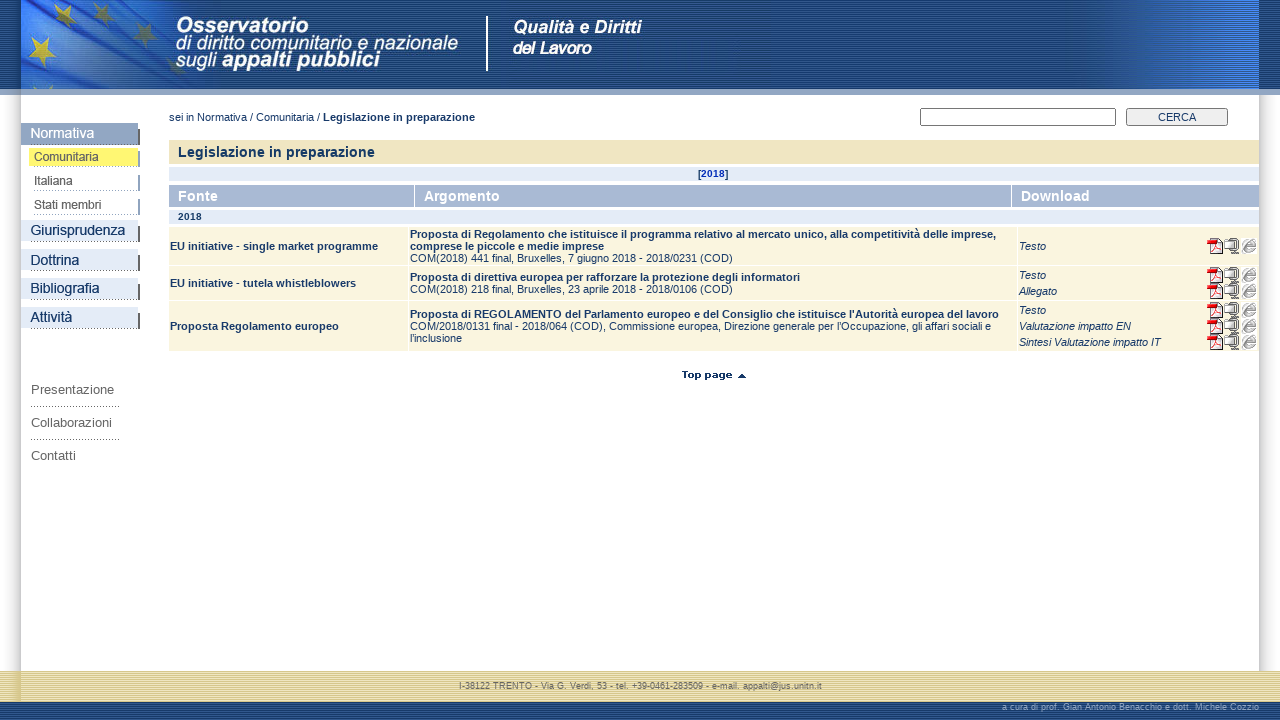

--- FILE ---
content_type: text/html;charset=UTF-8
request_url: http://www.osservatorioappalti.unitn.it/quality/content.jsp?id=13
body_size: 79387
content:

<html>
<head>
<title>Diritto Comunitario / Diritto dell'Unione Europea :: Legislazione in preparazione</title>
  <meta http-equiv="Content-Type" content="text/html; charset=UTF-8">
  <link rel="stylesheet" href="/quality/core.css" type="text/css">
  <script language="JavaScript" src="/quality/js/common.js"></script>
</head>
<body bgcolor="#FFFFFF" text="#000000" leftmargin="0" topmargin="0" marginwidth="0" marginheight="0" background="/quality/images/header_bg.gif">
<table width="100%" height="100%" border="0" cellspacing="0" cellpadding="0">
  <tr>
    <td height="89"><img src="/quality/images/tr.gif" width="1" height="1" alt=""></td>
    <td height="89" width="20" background="/quality/images/header_left_grad.gif"><img src="/quality/images/tr.gif" width="20" height="1" alt=""></td>
    <td height="89">
      <table width="100%" border="0" cellspacing="0" cellpadding="0">
        <tr>
          <td width="750"><a href="/quality/index.jsp"><img src="/quality/images/header1q.jpg" width="750" height="89" border="0" alt=""></a></td>
          <td background="/quality/images/header2.jpg"><a href="/quality/index.jsp"><img src="/quality/images/tr.gif" width="1" height="1" border="0" alt=""></a></td>
          <td width="234"><a href="/quality/index.jsp"><img src="/quality/images/header3.jpg" width="234" height="89" border="0" alt=""></a></td>
        </tr>
      </table>
    </td>
    <td height="89" width="20"><img src="/quality/images/tr.gif" width="20" height="1" alt=""></td>
    <td height="89"><img src="/quality/images/tr.gif" width="1" height="1" alt=""></td>
  </tr>
  <tr>
    <td height="6" background="/quality/images/light_blue.gif"><img src="/quality/images/tr.gif" width="1" height="1" alt=""></td>
    <td height="6" width="20"><img src="/quality/images/light_blue_grad.gif" width="20" height="6"></td>
    <td height="6" background="/quality/images/light_blue.gif"><img src="/quality/images/tr.gif" width="1" height="1" alt=""></td>
    <td height="6" width="20" background="/quality/images/light_blue.gif"><img src="/quality/images/tr.gif" width="1" height="1" alt=""></td>
    <td height="6" background="/quality/images/light_blue.gif"><img src="/quality/images/tr.gif" width="1" height="1" alt=""></td>
  </tr>
  <tr>
    <td background="/quality/images/white.gif"><img src="/quality/images/tr.gif" width="1" height="1" alt=""></td>
    <td background="/quality/images/white_left_grad.gif" width="20"><img src="/quality/images/tr.gif" width="1" height="1" alt=""></td>
    <td background="/quality/images/white.gif" valign="top" width="100%" height="100%">
      <table border="0" cellspacing="0" cellpadding="0" width="100%">
        <tr>
          <td width="119" valign="top">
            <table border="0" cellspacing="0" cellpadding="0" width="119">
              <tr>
                <td width="119" height="28"><img src="/quality/images/tr.gif" width="1" height="1" alt=""></td>
              </tr>
            </table>
            <table border="0" cellpadding="0" cellspacing="0" width="119">
              <tr>
                <td width="119">
<script language="javaScript">
activeMenu = 1;
oldImg = '/quality/images/menu/normativa.gif'
</script>            <table border="0" cellpadding="0" cellspacing="0" width="119">
              <tr>
                <td width="119" height="22"><a href="javascript:showMenu2(1, '/quality/images/menu/normativa.gif');" onmouseover="changeImage(1, '/quality/images/menu/normativa_selected.gif', '/quality/images/menu/normativa.gif');" onmouseout="changeImage(1, '/quality/images/menu/normativa.gif', '/quality/images/menu/normativa_selected.gif');"><img id="menu_1" src="/quality/images/menu/normativa_selected.gif" width="119" height="22" border="0" alt=""></a></td>
              </tr>
            </table>
          <div id="block_off_1" style="display:none">
            <table border="0" cellpadding="0" cellspacing="0" width="119">
              <tr>
                <td width="119" height="7"><img src="/quality/images/tr.gif" width="119" height="7" alt=""></td>
              </tr>
            </table>
          </div>
                <div id="block_on_1" style="display:block">
                  <table border="0" cellpadding="0" cellspacing="0" width="119">
<script language="javaScript">
activeMenu2 = 6;
</script>                    <tr>
                      <td width="119" height="3"><img src="/quality/images/tr.gif" width="119" height="3" alt=""></td>
                    </tr>
                    <tr>
                      <td width="119" height="19"><a href="javascript://" onmouseover="onMenu2(6, '/quality/images/menu/normativa_comun_selected.gif', '/quality/images/menu/normativa_comun.gif');" onmouseout="offMenu2(6, '/quality/images/menu/normativa_comun.gif', '/quality/images/menu/normativa_comun_selected.gif');"><img id="menu_6" src="/quality/images/menu/normativa_comun_selected.gif" width="119" height="19" border="0" alt=""></a></td>
                    </tr>
                    <tr>
                      <td width="119" height="2"><img src="/quality/images/tr.gif" width="119" height="2" alt=""></td>
                    </tr>
                    <tr>
                      <td width="119" height="3"><img src="/quality/images/tr.gif" width="119" height="3" alt=""></td>
                    </tr>
                    <tr>
                      <td width="119" height="19"><a href="javascript://" onmouseover="onMenu2(7, '/quality/images/menu/normativa_italiana_selected.gif', '/quality/images/menu/normativa_italiana.gif');" onmouseout="offMenu2(7, '/quality/images/menu/normativa_italiana.gif', '/quality/images/menu/normativa_italiana_selected.gif');"><img id="menu_7" src="/quality/images/menu/normativa_italiana.gif" width="119" height="19" border="0" alt=""></a></td>
                    </tr>
                    <tr>
                      <td width="119" height="2"><img src="/quality/images/tr.gif" width="119" height="2" alt=""></td>
                    </tr>
                    <tr>
                      <td width="119" height="3"><img src="/quality/images/tr.gif" width="119" height="3" alt=""></td>
                    </tr>
                    <tr>
                      <td width="119" height="19"><a href="/quality/content.jsp?id=8" onmouseover="onMenu2(8, '/quality/images/menu/normativa_stati_selected.gif', '/quality/images/menu/normativa_stati.gif');" onmouseout="offMenu2(8, '/quality/images/menu/normativa_stati.gif', '/quality/images/menu/normativa_stati_selected.gif');"><img id="menu_8" src="/quality/images/menu/normativa_stati.gif" width="119" height="19" border="0" alt=""></a></td>
                    </tr>
                    <tr>
                      <td width="119" height="2"><img src="/quality/images/tr.gif" width="119" height="2" alt=""></td>
                    </tr>
                    <tr>
                      <td width="119" height="3"><img src="/quality/images/tr.gif" width="119" height="3" alt=""></td>
                    </tr>
                  </table>
                </div>
            <table border="0" cellpadding="0" cellspacing="0" width="119">
              <tr>
                <td width="119" height="22"><a href="javascript:showMenu2(2, '/quality/images/menu/giurisprudenza.gif');" onmouseover="changeImage(2, '/quality/images/menu/giurisprudenza_selected.gif', '/quality/images/menu/giurisprudenza.gif');" onmouseout="changeImage(2, '/quality/images/menu/giurisprudenza.gif', '/quality/images/menu/giurisprudenza_selected.gif');"><img id="menu_2" src="/quality/images/menu/giurisprudenza.gif" width="119" height="22" border="0" alt=""></a></td>
              </tr>
            </table>
          <div id="block_off_2" style="display:block">
            <table border="0" cellpadding="0" cellspacing="0" width="119">
              <tr>
                <td width="119" height="7"><img src="/quality/images/tr.gif" width="119" height="7" alt=""></td>
              </tr>
            </table>
          </div>
                <div id="block_on_2" style="display:none">
                  <table border="0" cellpadding="0" cellspacing="0" width="119">
                    <tr>
                      <td width="119" height="3"><img src="/quality/images/tr.gif" width="119" height="3" alt=""></td>
                    </tr>
                    <tr>
                      <td width="119" height="19"><a href="javascript://" onmouseover="onMenu2(24, '/quality/images/menu/giurisprudenza_comun_selected.gif', '/quality/images/menu/giurisprudenza_comun.gif');" onmouseout="offMenu2(24, '/quality/images/menu/giurisprudenza_comun.gif', '/quality/images/menu/giurisprudenza_comun_selected.gif');"><img id="menu_24" src="/quality/images/menu/giurisprudenza_comun.gif" width="119" height="19" border="0" alt=""></a></td>
                    </tr>
                    <tr>
                      <td width="119" height="2"><img src="/quality/images/tr.gif" width="119" height="2" alt=""></td>
                    </tr>
                    <tr>
                      <td width="119" height="3"><img src="/quality/images/tr.gif" width="119" height="3" alt=""></td>
                    </tr>
                    <tr>
                      <td width="119" height="19"><a href="javascript://" onmouseover="onMenu2(25, '/quality/images/menu/giurisprudenza_italiana_selected.gif', '/quality/images/menu/giurisprudenza_italiana.gif');" onmouseout="offMenu2(25, '/quality/images/menu/giurisprudenza_italiana.gif', '/quality/images/menu/giurisprudenza_italiana_selected.gif');"><img id="menu_25" src="/quality/images/menu/giurisprudenza_italiana.gif" width="119" height="19" border="0" alt=""></a></td>
                    </tr>
                    <tr>
                      <td width="119" height="2"><img src="/quality/images/tr.gif" width="119" height="2" alt=""></td>
                    </tr>
                    <tr>
                      <td width="119" height="3"><img src="/quality/images/tr.gif" width="119" height="3" alt=""></td>
                    </tr>
                    <tr>
                      <td width="119" height="19"><a href="/quality/content.jsp?id=169" onmouseover="onMenu2(169, '/quality/images/menu/giurisprudenza_cerca_selected.gif', '/quality/images/menu/giurisprudenza_cerca.gif');" onmouseout="offMenu2(169, '/quality/images/menu/giurisprudenza_cerca.gif', '/quality/images/menu/giurisprudenza_cerca_selected.gif');"><img id="menu_169" src="/quality/images/menu/giurisprudenza_cerca.gif" width="119" height="19" border="0" alt=""></a></td>
                    </tr>
                    <tr>
                      <td width="119" height="2"><img src="/quality/images/tr.gif" width="119" height="2" alt=""></td>
                    </tr>
                    <tr>
                      <td width="119" height="3"><img src="/quality/images/tr.gif" width="119" height="3" alt=""></td>
                    </tr>
                  </table>
                </div>
            <table border="0" cellpadding="0" cellspacing="0" width="119">
              <tr>
                <td width="119" height="22"><a href="javascript:showMenu2(3, '/quality/images/menu/dottrina.gif');" onmouseover="changeImage(3, '/quality/images/menu/dottrina_selected.gif', '/quality/images/menu/dottrina.gif');" onmouseout="changeImage(3, '/quality/images/menu/dottrina.gif', '/quality/images/menu/dottrina_selected.gif');"><img id="menu_3" src="/quality/images/menu/dottrina.gif" width="119" height="22" border="0" alt=""></a></td>
              </tr>
            </table>
          <div id="block_off_3" style="display:block">
            <table border="0" cellpadding="0" cellspacing="0" width="119">
              <tr>
                <td width="119" height="7"><img src="/quality/images/tr.gif" width="119" height="7" alt=""></td>
              </tr>
            </table>
          </div>
                <div id="block_on_3" style="display:none">
                  <table border="0" cellpadding="0" cellspacing="0" width="119">
                    <tr>
                      <td width="119" height="3"><img src="/quality/images/tr.gif" width="119" height="3" alt=""></td>
                    </tr>
                    <tr>
                      <td width="119" height="19"><a href="/quality/content.jsp?id=31" onmouseover="onMenu2(31, '/quality/images/menu/dottrina_pubb_selected.gif', '/quality/images/menu/dottrina_pubb.gif');" onmouseout="offMenu2(31, '/quality/images/menu/dottrina_pubb.gif', '/quality/images/menu/dottrina_pubb_selected.gif');"><img id="menu_31" src="/quality/images/menu/dottrina_pubb.gif" width="119" height="19" border="0" alt=""></a></td>
                    </tr>
                    <tr>
                      <td width="119" height="2"><img src="/quality/images/tr.gif" width="119" height="2" alt=""></td>
                    </tr>
                    <tr>
                      <td width="119" height="3"><img src="/quality/images/tr.gif" width="119" height="3" alt=""></td>
                    </tr>
                    <tr>
                      <td width="119" height="19"><a href="/quality/content.jsp?id=32" onmouseover="onMenu2(32, '/quality/images/menu/dottrina_approfond_selected.gif', '/quality/images/menu/dottrina_approfond.gif');" onmouseout="offMenu2(32, '/quality/images/menu/dottrina_approfond.gif', '/quality/images/menu/dottrina_approfond_selected.gif');"><img id="menu_32" src="/quality/images/menu/dottrina_approfond.gif" width="119" height="19" border="0" alt=""></a></td>
                    </tr>
                    <tr>
                      <td width="119" height="2"><img src="/quality/images/tr.gif" width="119" height="2" alt=""></td>
                    </tr>
                    <tr>
                      <td width="119" height="3"><img src="/quality/images/tr.gif" width="119" height="3" alt=""></td>
                    </tr>
                  </table>
                </div>
            <table border="0" cellpadding="0" cellspacing="0" width="119">
              <tr>
                <td width="119" height="22"><a href="javascript:showMenu2(4, '/quality/images/menu/bibliografia.gif');" onmouseover="changeImage(4, '/quality/images/menu/bibliografia_selected.gif', '/quality/images/menu/bibliografia.gif');" onmouseout="changeImage(4, '/quality/images/menu/bibliografia.gif', '/quality/images/menu/bibliografia_selected.gif');"><img id="menu_4" src="/quality/images/menu/bibliografia.gif" width="119" height="22" border="0" alt=""></a></td>
              </tr>
            </table>
          <div id="block_off_4" style="display:block">
            <table border="0" cellpadding="0" cellspacing="0" width="119">
              <tr>
                <td width="119" height="7"><img src="/quality/images/tr.gif" width="119" height="7" alt=""></td>
              </tr>
            </table>
          </div>
                <div id="block_on_4" style="display:none">
                  <table border="0" cellpadding="0" cellspacing="0" width="119">
                    <tr>
                      <td width="119" height="3"><img src="/quality/images/tr.gif" width="119" height="3" alt=""></td>
                    </tr>
                    <tr>
                      <td width="119" height="19"><a href="javascript://" onmouseover="onMenu2(17, '/quality/images/menu/bibliografia_disc_gen_selected.gif', '/quality/images/menu/bibliografia_disc_gen.gif');" onmouseout="offMenu2(17, '/quality/images/menu/bibliografia_disc_gen.gif', '/quality/images/menu/bibliografia_disc_gen_selected.gif');"><img id="menu_17" src="/quality/images/menu/bibliografia_disc_gen.gif" width="119" height="19" border="0" alt=""></a></td>
                    </tr>
                    <tr>
                      <td width="119" height="2"><img src="/quality/images/tr.gif" width="119" height="2" alt=""></td>
                    </tr>
                    <tr>
                      <td width="119" height="3"><img src="/quality/images/tr.gif" width="119" height="3" alt=""></td>
                    </tr>
                    <tr>
                      <td width="119" height="19"><a href="javascript://" onmouseover="onMenu2(35, '/quality/images/menu/bibliografia_app_lav_selected.gif', '/quality/images/menu/bibliografia_app_lav.gif');" onmouseout="offMenu2(35, '/quality/images/menu/bibliografia_app_lav.gif', '/quality/images/menu/bibliografia_app_lav_selected.gif');"><img id="menu_35" src="/quality/images/menu/bibliografia_app_lav.gif" width="119" height="19" border="0" alt=""></a></td>
                    </tr>
                    <tr>
                      <td width="119" height="2"><img src="/quality/images/tr.gif" width="119" height="2" alt=""></td>
                    </tr>
                    <tr>
                      <td width="119" height="3"><img src="/quality/images/tr.gif" width="119" height="3" alt=""></td>
                    </tr>
                    <tr>
                      <td width="119" height="19"><a href="javascript://" onmouseover="onMenu2(36, '/quality/images/menu/bibliografia_app_forn_selected.gif', '/quality/images/menu/bibliografia_app_forn.gif');" onmouseout="offMenu2(36, '/quality/images/menu/bibliografia_app_forn.gif', '/quality/images/menu/bibliografia_app_forn_selected.gif');"><img id="menu_36" src="/quality/images/menu/bibliografia_app_forn.gif" width="119" height="19" border="0" alt=""></a></td>
                    </tr>
                    <tr>
                      <td width="119" height="2"><img src="/quality/images/tr.gif" width="119" height="2" alt=""></td>
                    </tr>
                    <tr>
                      <td width="119" height="3"><img src="/quality/images/tr.gif" width="119" height="3" alt=""></td>
                    </tr>
                    <tr>
                      <td width="119" height="19"><a href="javascript://" onmouseover="onMenu2(37, '/quality/images/menu/bibliografia_app_serv_selected.gif', '/quality/images/menu/bibliografia_app_serv.gif');" onmouseout="offMenu2(37, '/quality/images/menu/bibliografia_app_serv.gif', '/quality/images/menu/bibliografia_app_serv_selected.gif');"><img id="menu_37" src="/quality/images/menu/bibliografia_app_serv.gif" width="119" height="19" border="0" alt=""></a></td>
                    </tr>
                    <tr>
                      <td width="119" height="2"><img src="/quality/images/tr.gif" width="119" height="2" alt=""></td>
                    </tr>
                    <tr>
                      <td width="119" height="3"><img src="/quality/images/tr.gif" width="119" height="3" alt=""></td>
                    </tr>
                    <tr>
                      <td width="119" height="19"><a href="javascript://" onmouseover="onMenu2(39, '/quality/images/menu/bibliografia_tut_gi_selected.gif', '/quality/images/menu/bibliografia_tut_gi.gif');" onmouseout="offMenu2(39, '/quality/images/menu/bibliografia_tut_gi.gif', '/quality/images/menu/bibliografia_tut_gi_selected.gif');"><img id="menu_39" src="/quality/images/menu/bibliografia_tut_gi.gif" width="119" height="19" border="0" alt=""></a></td>
                    </tr>
                    <tr>
                      <td width="119" height="2"><img src="/quality/images/tr.gif" width="119" height="2" alt=""></td>
                    </tr>
                    <tr>
                      <td width="119" height="3"><img src="/quality/images/tr.gif" width="119" height="3" alt=""></td>
                    </tr>
                    <tr>
                      <td width="119" height="19"><a href="/quality/content.jsp?id=55" onmouseover="onMenu2(55, '/quality/images/menu/bibliografia_biblioteca_selected.gif', '/quality/images/menu/bibliografia_biblioteca.gif');" onmouseout="offMenu2(55, '/quality/images/menu/bibliografia_biblioteca.gif', '/quality/images/menu/bibliografia_biblioteca_selected.gif');"><img id="menu_55" src="/quality/images/menu/bibliografia_biblioteca.gif" width="119" height="19" border="0" alt=""></a></td>
                    </tr>
                    <tr>
                      <td width="119" height="2"><img src="/quality/images/tr.gif" width="119" height="2" alt=""></td>
                    </tr>
                    <tr>
                      <td width="119" height="3"><img src="/quality/images/tr.gif" width="119" height="3" alt=""></td>
                    </tr>
                  </table>
                </div>
            <table border="0" cellpadding="0" cellspacing="0" width="119">
              <tr>
                <td width="119" height="22"><a href="javascript:showMenu2(5, '/quality/images/menu/attivita.gif');" onmouseover="changeImage(5, '/quality/images/menu/attivita_selected.gif', '/quality/images/menu/attivita.gif');" onmouseout="changeImage(5, '/quality/images/menu/attivita.gif', '/quality/images/menu/attivita_selected.gif');"><img id="menu_5" src="/quality/images/menu/attivita.gif" width="119" height="22" border="0" alt=""></a></td>
              </tr>
            </table>
          <div id="block_off_5" style="display:block">
            <table border="0" cellpadding="0" cellspacing="0" width="119">
              <tr>
                <td width="119" height="7"><img src="/quality/images/tr.gif" width="119" height="7" alt=""></td>
              </tr>
            </table>
          </div>
                <div id="block_on_5" style="display:none">
                  <table border="0" cellpadding="0" cellspacing="0" width="119">
                    <tr>
                      <td width="119" height="3"><img src="/quality/images/tr.gif" width="119" height="3" alt=""></td>
                    </tr>
                    <tr>
                      <td width="119" height="19"><a href="javascript://" onmouseover="onMenu2(33, '/quality/images/menu/attivita_form_selected.gif', '/quality/images/menu/attivita_form.gif');" onmouseout="offMenu2(33, '/quality/images/menu/attivita_form.gif', '/quality/images/menu/attivita_form_selected.gif');"><img id="menu_33" src="/quality/images/menu/attivita_form.gif" width="119" height="19" border="0" alt=""></a></td>
                    </tr>
                    <tr>
                      <td width="119" height="2"><img src="/quality/images/tr.gif" width="119" height="2" alt=""></td>
                    </tr>
                    <tr>
                      <td width="119" height="3"><img src="/quality/images/tr.gif" width="119" height="3" alt=""></td>
                    </tr>
                  </table>
                </div>
                </td>
              </tr>
            </table>
                <div id="block_on_6" style="left:0px;top:0px;position:absolute;display:none;z-index:2;">
                  <table border="0" cellpadding="0" cellspacing="0" width="121">
                    <tr>
                      <td width="121" height="19"><a href="/quality/content.jsp?id=9" onmouseover="changeImage(9, '/quality/images/menu/normativa_comun_tratt_selected.gif', '/quality/images/menu/normativa_comun_tratt.gif', 'clear', 6);" onmouseout="changeImage(9, '/quality/images/menu/normativa_comun_tratt.gif', '/quality/images/menu/normativa_comun_tratt_selected.gif', 'set', 6);"><img id="menu_9" src="/quality/images/menu/normativa_comun_tratt.gif" width="121" height="19" border="0" alt=""></a></td>
                    </tr>
                    <tr>
                      <td width="121" height="1"><img src="/quality/images/white.gif" width="121" height="1" alt=""></td>
                    </tr>
                    <tr>
                      <td width="121" height="19"><a href="/quality/content.jsp?id=10" onmouseover="changeImage(10, '/quality/images/menu/normativa_comun_dir_selected.gif', '/quality/images/menu/normativa_comun_dir.gif', 'clear', 6);" onmouseout="changeImage(10, '/quality/images/menu/normativa_comun_dir.gif', '/quality/images/menu/normativa_comun_dir_selected.gif', 'set', 6);"><img id="menu_10" src="/quality/images/menu/normativa_comun_dir.gif" width="121" height="19" border="0" alt=""></a></td>
                    </tr>
                    <tr>
                      <td width="121" height="1"><img src="/quality/images/white.gif" width="121" height="1" alt=""></td>
                    </tr>
                    <tr>
                      <td width="121" height="19"><a href="/quality/content.jsp?id=11" onmouseover="changeImage(11, '/quality/images/menu/normativa_comun_reg_selected.gif', '/quality/images/menu/normativa_comun_reg.gif', 'clear', 6);" onmouseout="changeImage(11, '/quality/images/menu/normativa_comun_reg.gif', '/quality/images/menu/normativa_comun_reg_selected.gif', 'set', 6);"><img id="menu_11" src="/quality/images/menu/normativa_comun_reg.gif" width="121" height="19" border="0" alt=""></a></td>
                    </tr>
                    <tr>
                      <td width="121" height="1"><img src="/quality/images/white.gif" width="121" height="1" alt=""></td>
                    </tr>
                    <tr>
                      <td width="121" height="19"><a href="/quality/content.jsp?id=12" onmouseover="changeImage(12, '/quality/images/menu/normativa_comun_comm_selected.gif', '/quality/images/menu/normativa_comun_comm.gif', 'clear', 6);" onmouseout="changeImage(12, '/quality/images/menu/normativa_comun_comm.gif', '/quality/images/menu/normativa_comun_comm_selected.gif', 'set', 6);"><img id="menu_12" src="/quality/images/menu/normativa_comun_comm.gif" width="121" height="19" border="0" alt=""></a></td>
                    </tr>
                    <tr>
                      <td width="121" height="1"><img src="/quality/images/white.gif" width="121" height="1" alt=""></td>
                    </tr>
                    <tr>
                      <td width="121" height="29"><a href="/quality/content.jsp?id=13" onmouseover="changeImage(13, '/quality/images/menu/normativa_comun_leg_selected.gif', '/quality/images/menu/normativa_comun_leg.gif', 'clear', 6);" onmouseout="changeImage(13, '/quality/images/menu/normativa_comun_leg.gif', '/quality/images/menu/normativa_comun_leg_selected.gif', 'set', 6);"><img id="menu_13" src="/quality/images/menu/normativa_comun_leg.gif" width="121" height="29" border="0" alt=""></a></td>
                    </tr>
                    <tr>
                      <td width="121" height="1"><img src="/quality/images/white.gif" width="121" height="1" alt=""></td>
                    </tr>
                    <tr>
                      <td width="121" height="33"><a href="/quality/content.jsp?id=14" onmouseover="changeImage(14, '/quality/images/menu/normativa_comun_doc_selected.gif', '/quality/images/menu/normativa_comun_doc.gif', 'clear', 6);" onmouseout="changeImage(14, '/quality/images/menu/normativa_comun_doc.gif', '/quality/images/menu/normativa_comun_doc_selected.gif', 'set', 6);"><img id="menu_14" src="/quality/images/menu/normativa_comun_doc.gif" width="121" height="33" border="0" alt=""></a></td>
                    </tr>
                    <tr>
                      <td width="121" height="1"><img src="/quality/images/white.gif" width="121" height="1" alt=""></td>
                    </tr>
                  </table>
                </div>
                <div id="block_on_7" style="left:0px;top:0px;position:absolute;display:none;z-index:2;">
                  <table border="0" cellpadding="0" cellspacing="0" width="121">
                    <tr>
                      <td width="121" height="19"><a href="/quality/content.jsp?id=15" onmouseover="changeImage(15, '/quality/images/menu/normativa_italiana_stat_selected.gif', '/quality/images/menu/normativa_italiana_stat.gif', 'clear', 7);" onmouseout="changeImage(15, '/quality/images/menu/normativa_italiana_stat.gif', '/quality/images/menu/normativa_italiana_stat_selected.gif', 'set', 7);"><img id="menu_15" src="/quality/images/menu/normativa_italiana_stat.gif" width="121" height="19" border="0" alt=""></a></td>
                    </tr>
                    <tr>
                      <td width="121" height="1"><img src="/quality/images/white.gif" width="121" height="1" alt=""></td>
                    </tr>
                    <tr>
                      <td width="121" height="19"><a href="/quality/content.jsp?id=16" onmouseover="changeImage(16, '/quality/images/menu/normativa_italiana_reg_selected.gif', '/quality/images/menu/normativa_italiana_reg.gif', 'clear', 7);" onmouseout="changeImage(16, '/quality/images/menu/normativa_italiana_reg.gif', '/quality/images/menu/normativa_italiana_reg_selected.gif', 'set', 7);"><img id="menu_16" src="/quality/images/menu/normativa_italiana_reg.gif" width="121" height="19" border="0" alt=""></a></td>
                    </tr>
                    <tr>
                      <td width="121" height="1"><img src="/quality/images/white.gif" width="121" height="1" alt=""></td>
                    </tr>
                  </table>
                </div>
                <div id="block_on_8" style="left:0px;top:0px;position:absolute;display:none;z-index:2;">
                </div>
                <div id="block_on_24" style="left:0px;top:0px;position:absolute;display:none;z-index:2;">
                  <table border="0" cellpadding="0" cellspacing="0" width="121">
                    <tr>
                      <td width="121" height="19"><a href="/quality/content.jsp?id=26" onmouseover="changeImage(26, '/quality/images/menu/giurisprudenza_comun_cort_selected.gif', '/quality/images/menu/giurisprudenza_comun_cort.gif', 'clear', 24);" onmouseout="changeImage(26, '/quality/images/menu/giurisprudenza_comun_cort.gif', '/quality/images/menu/giurisprudenza_comun_cort_selected.gif', 'set', 24);"><img id="menu_26" src="/quality/images/menu/giurisprudenza_comun_cort.gif" width="121" height="19" border="0" alt=""></a></td>
                    </tr>
                    <tr>
                      <td width="121" height="1"><img src="/quality/images/white.gif" width="121" height="1" alt=""></td>
                    </tr>
                    <tr>
                      <td width="121" height="19"><a href="/quality/content.jsp?id=27" onmouseover="changeImage(27, '/quality/images/menu/giurisprudenza_comun_trib1_selected.gif', '/quality/images/menu/giurisprudenza_comun_trib1.gif', 'clear', 24);" onmouseout="changeImage(27, '/quality/images/menu/giurisprudenza_comun_trib1.gif', '/quality/images/menu/giurisprudenza_comun_trib1_selected.gif', 'set', 24);"><img id="menu_27" src="/quality/images/menu/giurisprudenza_comun_trib1.gif" width="121" height="19" border="0" alt=""></a></td>
                    </tr>
                    <tr>
                      <td width="121" height="1"><img src="/quality/images/white.gif" width="121" height="1" alt=""></td>
                    </tr>
                  </table>
                </div>
                <div id="block_on_25" style="left:0px;top:0px;position:absolute;display:none;z-index:2;">
                  <table border="0" cellpadding="0" cellspacing="0" width="121">
                    <tr>
                      <td width="121" height="29"><a href="/quality/content.jsp?id=29" onmouseover="changeImage(29, '/quality/images/menu/giurisprudenza_italiana_cort_selected.gif', '/quality/images/menu/giurisprudenza_italiana_cort.gif', 'clear', 25);" onmouseout="changeImage(29, '/quality/images/menu/giurisprudenza_italiana_cort.gif', '/quality/images/menu/giurisprudenza_italiana_cort_selected.gif', 'set', 25);"><img id="menu_29" src="/quality/images/menu/giurisprudenza_italiana_cort.gif" width="121" height="29" border="0" alt=""></a></td>
                    </tr>
                    <tr>
                      <td width="121" height="1"><img src="/quality/images/white.gif" width="121" height="1" alt=""></td>
                    </tr>
                    <tr>
                      <td width="121" height="19"><a href="/quality/content.jsp?id=28" onmouseover="changeImage(28, '/quality/images/menu/giurisprudenza_italiana_cons_selected.gif', '/quality/images/menu/giurisprudenza_italiana_cons.gif', 'clear', 25);" onmouseout="changeImage(28, '/quality/images/menu/giurisprudenza_italiana_cons.gif', '/quality/images/menu/giurisprudenza_italiana_cons_selected.gif', 'set', 25);"><img id="menu_28" src="/quality/images/menu/giurisprudenza_italiana_cons.gif" width="121" height="19" border="0" alt=""></a></td>
                    </tr>
                    <tr>
                      <td width="121" height="1"><img src="/quality/images/white.gif" width="121" height="1" alt=""></td>
                    </tr>
                    <tr>
                      <td width="121" height="19"><a href="/quality/content.jsp?id=30" onmouseover="changeImage(30, '/quality/images/menu/giurisprudenza_italiana_aut_selected.gif', '/quality/images/menu/giurisprudenza_italiana_aut.gif', 'clear', 25);" onmouseout="changeImage(30, '/quality/images/menu/giurisprudenza_italiana_aut.gif', '/quality/images/menu/giurisprudenza_italiana_aut_selected.gif', 'set', 25);"><img id="menu_30" src="/quality/images/menu/giurisprudenza_italiana_aut.gif" width="121" height="19" border="0" alt=""></a></td>
                    </tr>
                    <tr>
                      <td width="121" height="1"><img src="/quality/images/white.gif" width="121" height="1" alt=""></td>
                    </tr>
                    <tr>
                      <td width="121" height="29"><a href="/quality/content.jsp?id=109" onmouseover="changeImage(109, '/quality/images/menu/giurisprudenza_it_trib_selected.gif', '/quality/images/menu/giurisprudenza_it_trib.gif', 'clear', 25);" onmouseout="changeImage(109, '/quality/images/menu/giurisprudenza_it_trib.gif', '/quality/images/menu/giurisprudenza_it_trib_selected.gif', 'set', 25);"><img id="menu_109" src="/quality/images/menu/giurisprudenza_it_trib.gif" width="121" height="29" border="0" alt=""></a></td>
                    </tr>
                    <tr>
                      <td width="121" height="1"><img src="/quality/images/white.gif" width="121" height="1" alt=""></td>
                    </tr>
                    <tr>
                      <td width="121" height="19"><a href="/quality/content.jsp?id=143" onmouseover="changeImage(143, '/quality/images/menu/giurisprudenza_italiana_cc_selected.gif', '/quality/images/menu/giurisprudenza_italiana_cc.gif', 'clear', 25);" onmouseout="changeImage(143, '/quality/images/menu/giurisprudenza_italiana_cc.gif', '/quality/images/menu/giurisprudenza_italiana_cc_selected.gif', 'set', 25);"><img id="menu_143" src="/quality/images/menu/giurisprudenza_italiana_cc.gif" width="121" height="19" border="0" alt=""></a></td>
                    </tr>
                    <tr>
                      <td width="121" height="1"><img src="/quality/images/white.gif" width="121" height="1" alt=""></td>
                    </tr>
                  </table>
                </div>
                <div id="block_on_169" style="left:0px;top:0px;position:absolute;display:none;z-index:2;">
                </div>
                <div id="block_on_31" style="left:0px;top:0px;position:absolute;display:none;z-index:2;">
                  <table border="0" cellpadding="0" cellspacing="0" width="121">
                  </table>
                </div>
                <div id="block_on_32" style="left:0px;top:0px;position:absolute;display:none;z-index:2;">
                  <table border="0" cellpadding="0" cellspacing="0" width="121">
                  </table>
                </div>
                <div id="block_on_17" style="left:0px;top:0px;position:absolute;display:none;z-index:2;">
                  <table border="0" cellpadding="0" cellspacing="0" width="121">
                    <tr>
                      <td width="121" height="19"><a href="/quality/content.jsp?id=18" onmouseover="changeImage(18, '/quality/images/menu/bibliografia_monografie_selected.gif', '/quality/images/menu/bibliografia_monografie.gif', 'clear', 17);" onmouseout="changeImage(18, '/quality/images/menu/bibliografia_monografie.gif', '/quality/images/menu/bibliografia_monografie_selected.gif', 'set', 17);"><img id="menu_18" src="/quality/images/menu/bibliografia_monografie.gif" width="121" height="19" border="0" alt=""></a></td>
                    </tr>
                    <tr>
                      <td width="121" height="1"><img src="/quality/images/white.gif" width="121" height="1" alt=""></td>
                    </tr>
                    <tr>
                      <td width="121" height="19"><a href="/quality/content.jsp?id=19" onmouseover="changeImage(19, '/quality/images/menu/bibliografia_riviste_selected.gif', '/quality/images/menu/bibliografia_riviste.gif', 'clear', 17);" onmouseout="changeImage(19, '/quality/images/menu/bibliografia_riviste.gif', '/quality/images/menu/bibliografia_riviste_selected.gif', 'set', 17);"><img id="menu_19" src="/quality/images/menu/bibliografia_riviste.gif" width="121" height="19" border="0" alt=""></a></td>
                    </tr>
                    <tr>
                      <td width="121" height="1"><img src="/quality/images/white.gif" width="121" height="1" alt=""></td>
                    </tr>
                    <tr>
                      <td width="121" height="19"><a href="/quality/content.jsp?id=20" onmouseover="changeImage(20, '/quality/images/menu/bibliografia_international_selected.gif', '/quality/images/menu/bibliografia_international.gif', 'clear', 17);" onmouseout="changeImage(20, '/quality/images/menu/bibliografia_international.gif', '/quality/images/menu/bibliografia_international_selected.gif', 'set', 17);"><img id="menu_20" src="/quality/images/menu/bibliografia_international.gif" width="121" height="19" border="0" alt=""></a></td>
                    </tr>
                    <tr>
                      <td width="121" height="1"><img src="/quality/images/white.gif" width="121" height="1" alt=""></td>
                    </tr>
                  </table>
                </div>
                <div id="block_on_35" style="left:0px;top:0px;position:absolute;display:none;z-index:2;">
                  <table border="0" cellpadding="0" cellspacing="0" width="121">
                    <tr>
                      <td width="121" height="19"><a href="/quality/content.jsp?id=40" onmouseover="changeImage(40, '/quality/images/menu/bibliografia_monografie_selected.gif', '/quality/images/menu/bibliografia_monografie.gif', 'clear', 35);" onmouseout="changeImage(40, '/quality/images/menu/bibliografia_monografie.gif', '/quality/images/menu/bibliografia_monografie_selected.gif', 'set', 35);"><img id="menu_40" src="/quality/images/menu/bibliografia_monografie.gif" width="121" height="19" border="0" alt=""></a></td>
                    </tr>
                    <tr>
                      <td width="121" height="1"><img src="/quality/images/white.gif" width="121" height="1" alt=""></td>
                    </tr>
                    <tr>
                      <td width="121" height="19"><a href="/quality/content.jsp?id=41" onmouseover="changeImage(41, '/quality/images/menu/bibliografia_riviste_selected.gif', '/quality/images/menu/bibliografia_riviste.gif', 'clear', 35);" onmouseout="changeImage(41, '/quality/images/menu/bibliografia_riviste.gif', '/quality/images/menu/bibliografia_riviste_selected.gif', 'set', 35);"><img id="menu_41" src="/quality/images/menu/bibliografia_riviste.gif" width="121" height="19" border="0" alt=""></a></td>
                    </tr>
                    <tr>
                      <td width="121" height="1"><img src="/quality/images/white.gif" width="121" height="1" alt=""></td>
                    </tr>
                  </table>
                </div>
                <div id="block_on_36" style="left:0px;top:0px;position:absolute;display:none;z-index:2;">
                  <table border="0" cellpadding="0" cellspacing="0" width="121">
                    <tr>
                      <td width="121" height="19"><a href="/quality/content.jsp?id=43" onmouseover="changeImage(43, '/quality/images/menu/bibliografia_monografie_selected.gif', '/quality/images/menu/bibliografia_monografie.gif', 'clear', 36);" onmouseout="changeImage(43, '/quality/images/menu/bibliografia_monografie.gif', '/quality/images/menu/bibliografia_monografie_selected.gif', 'set', 36);"><img id="menu_43" src="/quality/images/menu/bibliografia_monografie.gif" width="121" height="19" border="0" alt=""></a></td>
                    </tr>
                    <tr>
                      <td width="121" height="1"><img src="/quality/images/white.gif" width="121" height="1" alt=""></td>
                    </tr>
                    <tr>
                      <td width="121" height="19"><a href="/quality/content.jsp?id=44" onmouseover="changeImage(44, '/quality/images/menu/bibliografia_riviste_selected.gif', '/quality/images/menu/bibliografia_riviste.gif', 'clear', 36);" onmouseout="changeImage(44, '/quality/images/menu/bibliografia_riviste.gif', '/quality/images/menu/bibliografia_riviste_selected.gif', 'set', 36);"><img id="menu_44" src="/quality/images/menu/bibliografia_riviste.gif" width="121" height="19" border="0" alt=""></a></td>
                    </tr>
                    <tr>
                      <td width="121" height="1"><img src="/quality/images/white.gif" width="121" height="1" alt=""></td>
                    </tr>
                  </table>
                </div>
                <div id="block_on_37" style="left:0px;top:0px;position:absolute;display:none;z-index:2;">
                  <table border="0" cellpadding="0" cellspacing="0" width="121">
                    <tr>
                      <td width="121" height="19"><a href="/quality/content.jsp?id=46" onmouseover="changeImage(46, '/quality/images/menu/bibliografia_monografie_selected.gif', '/quality/images/menu/bibliografia_monografie.gif', 'clear', 37);" onmouseout="changeImage(46, '/quality/images/menu/bibliografia_monografie.gif', '/quality/images/menu/bibliografia_monografie_selected.gif', 'set', 37);"><img id="menu_46" src="/quality/images/menu/bibliografia_monografie.gif" width="121" height="19" border="0" alt=""></a></td>
                    </tr>
                    <tr>
                      <td width="121" height="1"><img src="/quality/images/white.gif" width="121" height="1" alt=""></td>
                    </tr>
                    <tr>
                      <td width="121" height="19"><a href="/quality/content.jsp?id=47" onmouseover="changeImage(47, '/quality/images/menu/bibliografia_riviste_selected.gif', '/quality/images/menu/bibliografia_riviste.gif', 'clear', 37);" onmouseout="changeImage(47, '/quality/images/menu/bibliografia_riviste.gif', '/quality/images/menu/bibliografia_riviste_selected.gif', 'set', 37);"><img id="menu_47" src="/quality/images/menu/bibliografia_riviste.gif" width="121" height="19" border="0" alt=""></a></td>
                    </tr>
                    <tr>
                      <td width="121" height="1"><img src="/quality/images/white.gif" width="121" height="1" alt=""></td>
                    </tr>
                  </table>
                </div>
                <div id="block_on_39" style="left:0px;top:0px;position:absolute;display:none;z-index:2;">
                  <table border="0" cellpadding="0" cellspacing="0" width="121">
                    <tr>
                      <td width="121" height="19"><a href="/quality/content.jsp?id=52" onmouseover="changeImage(52, '/quality/images/menu/bibliografia_monografie_selected.gif', '/quality/images/menu/bibliografia_monografie.gif', 'clear', 39);" onmouseout="changeImage(52, '/quality/images/menu/bibliografia_monografie.gif', '/quality/images/menu/bibliografia_monografie_selected.gif', 'set', 39);"><img id="menu_52" src="/quality/images/menu/bibliografia_monografie.gif" width="121" height="19" border="0" alt=""></a></td>
                    </tr>
                    <tr>
                      <td width="121" height="1"><img src="/quality/images/white.gif" width="121" height="1" alt=""></td>
                    </tr>
                    <tr>
                      <td width="121" height="19"><a href="/quality/content.jsp?id=53" onmouseover="changeImage(53, '/quality/images/menu/bibliografia_riviste_selected.gif', '/quality/images/menu/bibliografia_riviste.gif', 'clear', 39);" onmouseout="changeImage(53, '/quality/images/menu/bibliografia_riviste.gif', '/quality/images/menu/bibliografia_riviste_selected.gif', 'set', 39);"><img id="menu_53" src="/quality/images/menu/bibliografia_riviste.gif" width="121" height="19" border="0" alt=""></a></td>
                    </tr>
                    <tr>
                      <td width="121" height="1"><img src="/quality/images/white.gif" width="121" height="1" alt=""></td>
                    </tr>
                    <tr>
                      <td width="121" height="19"><a href="/quality/content.jsp?id=54" onmouseover="changeImage(54, '/quality/images/menu/bibliografia_international_selected.gif', '/quality/images/menu/bibliografia_international.gif', 'clear', 39);" onmouseout="changeImage(54, '/quality/images/menu/bibliografia_international.gif', '/quality/images/menu/bibliografia_international_selected.gif', 'set', 39);"><img id="menu_54" src="/quality/images/menu/bibliografia_international.gif" width="121" height="19" border="0" alt=""></a></td>
                    </tr>
                    <tr>
                      <td width="121" height="1"><img src="/quality/images/white.gif" width="121" height="1" alt=""></td>
                    </tr>
                  </table>
                </div>
                <div id="block_on_55" style="left:0px;top:0px;position:absolute;display:none;z-index:2;">
                  <table border="0" cellpadding="0" cellspacing="0" width="121">
                  </table>
                </div>
                <div id="block_on_33" style="left:0px;top:0px;position:absolute;display:none;z-index:2;">
                  <table border="0" cellpadding="0" cellspacing="0" width="121">
                    <tr>
                      <td width="121" height="19"><a href="/quality/content.jsp?id=82" onmouseover="changeImage(82, '/quality/images/menu/attivita_form_seminari_selected.gif', '/quality/images/menu/attivita_form_seminari.gif', 'clear', 33);" onmouseout="changeImage(82, '/quality/images/menu/attivita_form_seminari.gif', '/quality/images/menu/attivita_form_seminari_selected.gif', 'set', 33);"><img id="menu_82" src="/quality/images/menu/attivita_form_seminari.gif" width="121" height="19" border="0" alt=""></a></td>
                    </tr>
                    <tr>
                      <td width="121" height="1"><img src="/quality/images/white.gif" width="121" height="1" alt=""></td>
                    </tr>
                    <tr>
                      <td width="121" height="19"><a href="/quality/content.jsp?id=167" onmouseover="changeImage(167, '/quality/images/menu/attivita_form_eventi_selected.gif', '/quality/images/menu/attivita_form_eventi.gif', 'clear', 33);" onmouseout="changeImage(167, '/quality/images/menu/attivita_form_eventi.gif', '/quality/images/menu/attivita_form_eventi_selected.gif', 'set', 33);"><img id="menu_167" src="/quality/images/menu/attivita_form_eventi.gif" width="121" height="19" border="0" alt=""></a></td>
                    </tr>
                    <tr>
                      <td width="121" height="1"><img src="/quality/images/white.gif" width="121" height="1" alt=""></td>
                    </tr>
                  </table>
                </div>

            <table width="119" border="0" cellspacing="0" cellpadding="0">
              <tr>
                <td colspan="3" width="119" height="38"><img src="/quality/images/tr.gif" width="1" height="1"></td>
              </tr>
              <tr>
                <td width="10" height="32"><img src="/quality/images/tr.gif" width="1" height="1"></td>
                <td colspan="2" width="109" height="32" align="left" valign="middle"><a href="presentazione.jsp" class="menu_aux">Presentazione</a></td>
              </tr>
              <tr>
                <td colspan="3" width="119" height="1" align="left"><img src="/quality/images/menu_aux_delim.gif" width="98" height="1"></td>
              </tr>
              <tr>
                <td width="10" height="32"><img src="/quality/images/tr.gif" width="1" height="1"></td>
                <td colspan="2" width="109" height="32" align="left" valign="middle" class="menu_aux"><a href="collaborazioni.jsp" class="menu_aux">Collaborazioni</a></td>
              </tr>
              <tr>
                <td colspan="3" width="119" height="1" align="left"><img src="/quality/images/menu_aux_delim.gif" width="98" height="1"></td>
              </tr>
              <tr>
                <td width="10" height="32"><img src="/quality/images/tr.gif" width="1" height="1"></td>
                <td colspan="2" width="109" height="32" align="left" valign="middle" class="menu_aux"><a href="contatti.jsp" class="menu_aux">Contatti</a></td>
              </tr>
            </table>
          </td>
          <td width="29" valign="top" align="right"><img src="/quality/images/tr.gif" width="29" height="1" alt=""></td>
          <td width="100%" valign="top" align="right">
            <table width="100%" height="21" border="0" cellspacing="0" cellpadding="0">
              <tr>
                <td width="100%" height="7" colspan="4"><img src="/quality/images/tr.gif" width="1" height="1" alt=""></td>
              </tr>
              <tr>
                <td class="normal" height="20" width="350" valign="middle"><nobr>sei in Normativa / Comunitaria / <b>Legislazione in preparazione</b></nobr></td>
                <td width="100%" height="20" align="right">

                  <table border="0" cellpadding="0" cellspacing="0" height="20">
                    <form action="/quality/content.jsp?id=13" method="post">

		    <tr>
                      
                      <td height="20"><input type="text" name="aq" class="searchForm" value=""></td>
                      <td height="20" width="10"><img src="/quality/images/tr.gif" width="10" height="1" alt=""></td>
                      <td height="20"><input type="submit" value="CERCA" class="searchButton"></td>
                      <td height="30" width="10"><img src="/quality/images/tr.gif" width="30" height="1" alt=""></td>
                    </tr>
                    </form>
                  </table>

                </td>
                <td width="25" height="20"><img src="/quality/images/tr.gif" width="1" height="1" alt=""></td>
              </tr>
            </table>
            <table width="100%" border="0" cellspacing="0" cellpadding="0">
              <tr>
                <td height="8" width="100%"><a name="top"><img src="/quality/images/tr.gif" width="1" height="1" border="0" alt=""></a></td>
              </tr>
              <tr>
                <td height="24" width="100%">
                  <table width="100%" height="24" border="0" cellspacing="0" cellpadding="0" class="header3">
                    <tr>
                      <td width="9"><img src="/quality/images/tr.gif" width="9" height="1" alt=""></td>
                      <td valign="middle" align="left" width="45%" height="14">Legislazione in preparazione</td>
                      <td valign="middle" align="left" width="55%" height="14" class="header3_nav"></td>
                    </tr>
                  </table>
                </td>
              </tr>
              <tr>                <td height="3" width="100%"><img src="/quality/images/tr.gif" width="1" height="1" alt=""></td>
              </tr>
              <tr>
                <td height="14" width="100%">
                  <table width="100%" height="14" border="0" cellspacing="0" cellpadding="0" class="headerYear">
                    <tr>
                      <td valign="middle" align="center" height="14">[<a href="content.jsp?id=13#2018" style="text-decoration:none">2018</a>]&nbsp;</td>
                    </tr>
                  </table>
                </td>
              </tr>
              <tr>                <td height="3" width="100%"><img src="/quality/images/tr.gif" width="1" height="1" alt=""></td>
              </tr>
              <tr>
                <td width="100%">
                  <table width="100%" border="0" cellspacing="0" cellpadding="0">
                    <tr>
                      <td height="1" width="9"><img src="/quality/images/tr.gif" width="9" height="1" alt=""></td>
                      <td height="1" width="22%"><img src="/quality/images/tr.gif" width="22%" height="1" alt=""></td>
                      <td height="1" width="9"><img src="/quality/images/tr.gif" width="9" height="1" alt=""></td>
                      <td height="1" width="1"><img src="/quality/images/tr.gif" width="1" height="1" alt=""></td>
                      <td height="1" width="9"><img src="/quality/images/tr.gif" width="9" height="1" alt=""></td>
                      <td height="1" width="56%"><img src="/quality/images/tr.gif" width="56%" height="1" alt=""></td>
                      <td height="1" width="9"><img src="/quality/images/tr.gif" width="9" height="1" alt=""></td>
                      <td height="1" width="1"><img src="/quality/images/tr.gif" width="1" height="1" alt=""></td>
                      <td height="1" width="9"><img src="/quality/images/tr.gif" width="9" height="1" alt=""></td>
                      <td height="1" width="22%"><img src="/quality/images/tr.gif" width="22%" height="1" alt=""></td>
                      <td height="1" width="9"><img src="/quality/images/tr.gif" width="9" height="1" alt=""></td>
                    </tr>
                    <tr>
                      <td height="22" width="9" class="table_header"><img src="/quality/images/tr.gif" width="1" height="1" alt=""></td>
                      <td height="22" width="22%" class="table_header" align="left">Fonte</td>
                      <td height="22" width="9" class="table_header"><img src="/quality/images/tr.gif" width="1" height="1" alt=""></td>
                      <td height="22" width="1"><img src="/quality/images/tr.gif" width="1" height="1" alt=""></td>
                      <td height="22" width="9" class="table_header"><img src="/quality/images/tr.gif" width="1" height="1" alt=""></td>
                      <td height="22" width="56%" class="table_header" align="left">Argomento</td>
                      <td height="22" width="9" class="table_header"><img src="/quality/images/tr.gif" width="1" height="1" alt=""></td>
                      <td height="22" width="1"><img src="/quality/images/tr.gif" width="1" height="1" alt=""></td>
                      <td height="22" width="9" class="table_header"><img src="/quality/images/tr.gif" width="1" height="1" alt=""></td>
                      <td height="22" width="22%" class="table_header" align="left">Download</td>
                      <td height="22" width="9" class="table_header"><img src="/quality/images/tr.gif" width="1" height="1" alt=""></td>
                    </tr>
                  </table>
                  <table width="100%" height="3" border="0" cellspacing="0" cellpadding="0">
                    <tr>
                      <td width="100%"><img src="/quality/images/tr.gif" width="1" height="3" alt=""></td>
                    </tr>
                  </table>
                  <table width="100%" height="12" border="0" cellspacing="0" cellpadding="0" class="headerYear">
                    <tr>
                      <td width="9"><img src="/quality/images/tr.gif" width="9" height="12" alt=""></td>
                      <td valign="middle" align="left" width="100%" height="14"><a name="2018"></a>2018</td>
                    </tr>
                  </table>                  <table width="100%" height="3" border="0" cellspacing="0" cellpadding="0">
                    <tr>
                      <td width="100%"><img src="/quality/images/tr.gif" width="1" height="3" alt=""></td>
                    </tr>
                  </table>
                <table border="0" cellpadding="0" cellspacing="0" width="100%">
                    <tr>
                      <td width="9" class="table_content"><img src="/quality/images/tr.gif" width="1" height="1" alt=""></td>
                      <td width="22%" class="table_content"><img src="/quality/images/tr.gif" width="1" height="1" alt=""></td>
                      <td width="9" class="table_content"><img src="/quality/images/tr.gif" width="1" height="1" alt=""></td>
                      <td width="1"><img src="/quality/images/tr.gif" width="1" height="1" alt=""></td>
                      <td width="9" class="table_content"><img src="/quality/images/tr.gif" width="1" height="1" alt=""></td>
                      <td width="56%" class="table_content"><img src="/quality/images/tr.gif" width="1" height="1" alt=""></td>
                      <td width="9" class="table_content"><img src="/quality/images/tr.gif" width="1" height="1" alt=""></td>
                      <td width="1"><img src="/quality/images/tr.gif" width="1" height="1" alt=""></td>
                      <td width="9" class="table_content"><img src="/quality/images/tr.gif" width="1" height="1" alt=""></td>
                      <td width="22%" class="table_content"><img src="/quality/images/tr.gif" width="1" height="1" alt=""></td>
                      <td width="9" class="table_content"><img src="/quality/images/tr.gif" width="1" height="1" alt=""></td>
                    </tr>
                    <tr>
                      <td width="9" class="table_content"><img src="/quality/images/tr.gif" width="1" height="1" alt=""></td>
                      <td width="22%" class="table_content_bold" valign="middle"> EU initiative - single market programme</td>
                      <td width="9" class="table_content"><img src="/quality/images/tr.gif" width="1" height="1" alt=""></td>
                      <td width="1"><img src="/quality/images/tr.gif" width="1" height="1" alt=""></td>
                      <td width="9" class="table_content"><img src="/quality/images/tr.gif" width="1" height="1" alt=""></td>
                      <td width="56%" class="table_content" valign="middle"><span class="table_content_bold">Proposta di Regolamento che istituisce il programma relativo al mercato unico, alla competitivit&agrave; delle imprese, comprese le piccole e medie imprese</span><br>COM(2018) 441 final, Bruxelles, 7 giugno 2018 - 2018/0231 (COD)</td>
                      <td width="9" class="table_content"><img src="/quality/images/tr.gif" width="1" height="1" alt=""></td>
                      <td width="1"><img src="/quality/images/tr.gif" width="1" height="1" alt=""></td>
                      <td width="9" class="table_content"><img src="/quality/images/tr.gif" width="1" height="1" alt=""></td>
                      <td width="22%" class="table_content" valign="middle">
                        <table border="0" cellspacing="0" cellpadding="0" width="100%">
                          <tr>
                            <td class="table_content_italic" width="100%">Testo</td>
                            <td width="3"><img src="/quality/images/tr.gif" width="1" height="1" alt=""></td>
                            <td width="16"><a href="/quality/viewFile.do?id=1542534829222&dataId=11396&filename=Testo.pdf"><img src="/quality/images/icon_PDF.gif" width="16" height="16" border="0" alt=""></a></td>
                            <td width="3"><img src="/quality/images/tr.gif" width="1" height="1" alt=""></td>
                            <td width="16"><img src="/quality/images/icon_ZIP_disattiva.gif" width="16" height="16" border="0" alt=""></td>
                            <td width="3"><img src="/quality/images/tr.gif" width="1" height="1" alt=""></td>
                            <td width="16"><img src="/quality/images/icon_HTML_disattiva.gif" width="16" height="16" border="0" alt=""></td>
                            <td width="3"><img src="/quality/images/tr.gif" width="1" height="1" alt=""></td>
                          </tr>
                        </table>
                      </td>
                      <td width="9" class="table_content"><img src="/quality/images/tr.gif" width="1" height="1" alt=""></td>
                    </tr>
                    <tr>
                      <td width="9" class="table_content"><img src="/quality/images/tr.gif" width="1" height="1" alt=""></td>
                      <td width="22%" class="table_content"><img src="/quality/images/tr.gif" width="1" height="1" alt=""></td>
                      <td width="9" class="table_content"><img src="/quality/images/tr.gif" width="1" height="1" alt=""></td>
                      <td width="1"><img src="/quality/images/tr.gif" width="1" height="1" alt=""></td>
                      <td width="9" class="table_content"><img src="/quality/images/tr.gif" width="1" height="1" alt=""></td>
                      <td width="56%" class="table_content"><img src="/quality/images/tr.gif" width="1" height="1" alt=""></td>
                      <td width="9" class="table_content"><img src="/quality/images/tr.gif" width="1" height="1" alt=""></td>
                      <td width="1"><img src="/quality/images/tr.gif" width="1" height="1" alt=""></td>
                      <td width="9" class="table_content"><img src="/quality/images/tr.gif" width="1" height="1" alt=""></td>
                      <td width="22%" class="table_content"><img src="/quality/images/tr.gif" width="1" height="1" alt=""></td>
                      <td width="9" class="table_content"><img src="/quality/images/tr.gif" width="1" height="1" alt=""></td>
                    </tr>
                    <tr>
                      <td height="1" colspan="11"><img src="/quality/images/tr.gif" width="1" height="1" alt=""></td>
                    </tr>
                    <tr>
                      <td width="9" class="table_content"><img src="/quality/images/tr.gif" width="1" height="1" alt=""></td>
                      <td width="22%" class="table_content"><img src="/quality/images/tr.gif" width="1" height="1" alt=""></td>
                      <td width="9" class="table_content"><img src="/quality/images/tr.gif" width="1" height="1" alt=""></td>
                      <td width="1"><img src="/quality/images/tr.gif" width="1" height="1" alt=""></td>
                      <td width="9" class="table_content"><img src="/quality/images/tr.gif" width="1" height="1" alt=""></td>
                      <td width="56%" class="table_content"><img src="/quality/images/tr.gif" width="1" height="1" alt=""></td>
                      <td width="9" class="table_content"><img src="/quality/images/tr.gif" width="1" height="1" alt=""></td>
                      <td width="1"><img src="/quality/images/tr.gif" width="1" height="1" alt=""></td>
                      <td width="9" class="table_content"><img src="/quality/images/tr.gif" width="1" height="1" alt=""></td>
                      <td width="22%" class="table_content"><img src="/quality/images/tr.gif" width="1" height="1" alt=""></td>
                      <td width="9" class="table_content"><img src="/quality/images/tr.gif" width="1" height="1" alt=""></td>
                    </tr>
                    <tr>
                      <td width="9" class="table_content"><img src="/quality/images/tr.gif" width="1" height="1" alt=""></td>
                      <td width="22%" class="table_content_bold" valign="middle">EU initiative - tutela whistleblowers</td>
                      <td width="9" class="table_content"><img src="/quality/images/tr.gif" width="1" height="1" alt=""></td>
                      <td width="1"><img src="/quality/images/tr.gif" width="1" height="1" alt=""></td>
                      <td width="9" class="table_content"><img src="/quality/images/tr.gif" width="1" height="1" alt=""></td>
                      <td width="56%" class="table_content" valign="middle"><span class="table_content_bold">Proposta di direttiva europea per rafforzare la protezione degli informatori</span><br>COM(2018) 218 final, Bruxelles, 23 aprile 2018 - 2018/0106 (COD)</td>
                      <td width="9" class="table_content"><img src="/quality/images/tr.gif" width="1" height="1" alt=""></td>
                      <td width="1"><img src="/quality/images/tr.gif" width="1" height="1" alt=""></td>
                      <td width="9" class="table_content"><img src="/quality/images/tr.gif" width="1" height="1" alt=""></td>
                      <td width="22%" class="table_content" valign="middle">
                        <table border="0" cellspacing="0" cellpadding="0" width="100%">
                          <tr>
                            <td class="table_content_italic" width="100%">Testo</td>
                            <td width="3"><img src="/quality/images/tr.gif" width="1" height="1" alt=""></td>
                            <td width="16"><a href="/quality/viewFile.do?id=1542534674014&dataId=11392&filename=Testo.pdf"><img src="/quality/images/icon_PDF.gif" width="16" height="16" border="0" alt=""></a></td>
                            <td width="3"><img src="/quality/images/tr.gif" width="1" height="1" alt=""></td>
                            <td width="16"><img src="/quality/images/icon_ZIP_disattiva.gif" width="16" height="16" border="0" alt=""></td>
                            <td width="3"><img src="/quality/images/tr.gif" width="1" height="1" alt=""></td>
                            <td width="16"><img src="/quality/images/icon_HTML_disattiva.gif" width="16" height="16" border="0" alt=""></td>
                            <td width="3"><img src="/quality/images/tr.gif" width="1" height="1" alt=""></td>
                          </tr>
                          <tr>
                            <td class="table_content_italic" width="100%">Allegato </td>
                            <td width="3"><img src="/quality/images/tr.gif" width="1" height="1" alt=""></td>
                            <td width="16"><a href="/quality/viewFile.do?id=1542534698216&dataId=11392&filename=Allegato.pdf"><img src="/quality/images/icon_PDF.gif" width="16" height="16" border="0" alt=""></a></td>
                            <td width="3"><img src="/quality/images/tr.gif" width="1" height="1" alt=""></td>
                            <td width="16"><img src="/quality/images/icon_ZIP_disattiva.gif" width="16" height="16" border="0" alt=""></td>
                            <td width="3"><img src="/quality/images/tr.gif" width="1" height="1" alt=""></td>
                            <td width="16"><img src="/quality/images/icon_HTML_disattiva.gif" width="16" height="16" border="0" alt=""></td>
                            <td width="3"><img src="/quality/images/tr.gif" width="1" height="1" alt=""></td>
                          </tr>
                        </table>
                      </td>
                      <td width="9" class="table_content"><img src="/quality/images/tr.gif" width="1" height="1" alt=""></td>
                    </tr>
                    <tr>
                      <td width="9" class="table_content"><img src="/quality/images/tr.gif" width="1" height="1" alt=""></td>
                      <td width="22%" class="table_content"><img src="/quality/images/tr.gif" width="1" height="1" alt=""></td>
                      <td width="9" class="table_content"><img src="/quality/images/tr.gif" width="1" height="1" alt=""></td>
                      <td width="1"><img src="/quality/images/tr.gif" width="1" height="1" alt=""></td>
                      <td width="9" class="table_content"><img src="/quality/images/tr.gif" width="1" height="1" alt=""></td>
                      <td width="56%" class="table_content"><img src="/quality/images/tr.gif" width="1" height="1" alt=""></td>
                      <td width="9" class="table_content"><img src="/quality/images/tr.gif" width="1" height="1" alt=""></td>
                      <td width="1"><img src="/quality/images/tr.gif" width="1" height="1" alt=""></td>
                      <td width="9" class="table_content"><img src="/quality/images/tr.gif" width="1" height="1" alt=""></td>
                      <td width="22%" class="table_content"><img src="/quality/images/tr.gif" width="1" height="1" alt=""></td>
                      <td width="9" class="table_content"><img src="/quality/images/tr.gif" width="1" height="1" alt=""></td>
                    </tr>
                    <tr>
                      <td height="1" colspan="11"><img src="/quality/images/tr.gif" width="1" height="1" alt=""></td>
                    </tr>
                    <tr>
                      <td width="9" class="table_content"><img src="/quality/images/tr.gif" width="1" height="1" alt=""></td>
                      <td width="22%" class="table_content"><img src="/quality/images/tr.gif" width="1" height="1" alt=""></td>
                      <td width="9" class="table_content"><img src="/quality/images/tr.gif" width="1" height="1" alt=""></td>
                      <td width="1"><img src="/quality/images/tr.gif" width="1" height="1" alt=""></td>
                      <td width="9" class="table_content"><img src="/quality/images/tr.gif" width="1" height="1" alt=""></td>
                      <td width="56%" class="table_content"><img src="/quality/images/tr.gif" width="1" height="1" alt=""></td>
                      <td width="9" class="table_content"><img src="/quality/images/tr.gif" width="1" height="1" alt=""></td>
                      <td width="1"><img src="/quality/images/tr.gif" width="1" height="1" alt=""></td>
                      <td width="9" class="table_content"><img src="/quality/images/tr.gif" width="1" height="1" alt=""></td>
                      <td width="22%" class="table_content"><img src="/quality/images/tr.gif" width="1" height="1" alt=""></td>
                      <td width="9" class="table_content"><img src="/quality/images/tr.gif" width="1" height="1" alt=""></td>
                    </tr>
                    <tr>
                      <td width="9" class="table_content"><img src="/quality/images/tr.gif" width="1" height="1" alt=""></td>
                      <td width="22%" class="table_content_bold" valign="middle">Proposta Regolamento europeo</td>
                      <td width="9" class="table_content"><img src="/quality/images/tr.gif" width="1" height="1" alt=""></td>
                      <td width="1"><img src="/quality/images/tr.gif" width="1" height="1" alt=""></td>
                      <td width="9" class="table_content"><img src="/quality/images/tr.gif" width="1" height="1" alt=""></td>
                      <td width="56%" class="table_content" valign="middle"><span class="table_content_bold">Proposta di REGOLAMENTO del Parlamento europeo e del Consiglio che istituisce l'Autorit&agrave; europea del lavoro</span><br>COM/2018/0131 final - 2018/064 (COD), Commissione europea, Direzione generale per l&rsquo;Occupazione, gli affari sociali e l&rsquo;inclusione</td>
                      <td width="9" class="table_content"><img src="/quality/images/tr.gif" width="1" height="1" alt=""></td>
                      <td width="1"><img src="/quality/images/tr.gif" width="1" height="1" alt=""></td>
                      <td width="9" class="table_content"><img src="/quality/images/tr.gif" width="1" height="1" alt=""></td>
                      <td width="22%" class="table_content" valign="middle">
                        <table border="0" cellspacing="0" cellpadding="0" width="100%">
                          <tr>
                            <td class="table_content_italic" width="100%">Testo</td>
                            <td width="3"><img src="/quality/images/tr.gif" width="1" height="1" alt=""></td>
                            <td width="16"><a href="/quality/viewFile.do?id=1524845697361&dataId=10980&filename=Testo.pdf"><img src="/quality/images/icon_PDF.gif" width="16" height="16" border="0" alt=""></a></td>
                            <td width="3"><img src="/quality/images/tr.gif" width="1" height="1" alt=""></td>
                            <td width="16"><img src="/quality/images/icon_ZIP_disattiva.gif" width="16" height="16" border="0" alt=""></td>
                            <td width="3"><img src="/quality/images/tr.gif" width="1" height="1" alt=""></td>
                            <td width="16"><img src="/quality/images/icon_HTML_disattiva.gif" width="16" height="16" border="0" alt=""></td>
                            <td width="3"><img src="/quality/images/tr.gif" width="1" height="1" alt=""></td>
                          </tr>
                          <tr>
                            <td class="table_content_italic" width="100%">Valutazione impatto EN </td>
                            <td width="3"><img src="/quality/images/tr.gif" width="1" height="1" alt=""></td>
                            <td width="16"><a href="/quality/viewFile.do?id=1524845949950&dataId=10980&filename=Valutazione.pdf"><img src="/quality/images/icon_PDF.gif" width="16" height="16" border="0" alt=""></a></td>
                            <td width="3"><img src="/quality/images/tr.gif" width="1" height="1" alt=""></td>
                            <td width="16"><img src="/quality/images/icon_ZIP_disattiva.gif" width="16" height="16" border="0" alt=""></td>
                            <td width="3"><img src="/quality/images/tr.gif" width="1" height="1" alt=""></td>
                            <td width="16"><img src="/quality/images/icon_HTML_disattiva.gif" width="16" height="16" border="0" alt=""></td>
                            <td width="3"><img src="/quality/images/tr.gif" width="1" height="1" alt=""></td>
                          </tr>
                          <tr>
                            <td class="table_content_italic" width="100%">Sintesi Valutazione impatto IT</td>
                            <td width="3"><img src="/quality/images/tr.gif" width="1" height="1" alt=""></td>
                            <td width="16"><a href="/quality/viewFile.do?id=1524846049427&dataId=10980&filename=Sintesi.pdf"><img src="/quality/images/icon_PDF.gif" width="16" height="16" border="0" alt=""></a></td>
                            <td width="3"><img src="/quality/images/tr.gif" width="1" height="1" alt=""></td>
                            <td width="16"><img src="/quality/images/icon_ZIP_disattiva.gif" width="16" height="16" border="0" alt=""></td>
                            <td width="3"><img src="/quality/images/tr.gif" width="1" height="1" alt=""></td>
                            <td width="16"><img src="/quality/images/icon_HTML_disattiva.gif" width="16" height="16" border="0" alt=""></td>
                            <td width="3"><img src="/quality/images/tr.gif" width="1" height="1" alt=""></td>
                          </tr>
                        </table>
                      </td>
                      <td width="9" class="table_content"><img src="/quality/images/tr.gif" width="1" height="1" alt=""></td>
                    </tr>
                    <tr>
                      <td width="9" class="table_content"><img src="/quality/images/tr.gif" width="1" height="1" alt=""></td>
                      <td width="22%" class="table_content"><img src="/quality/images/tr.gif" width="1" height="1" alt=""></td>
                      <td width="9" class="table_content"><img src="/quality/images/tr.gif" width="1" height="1" alt=""></td>
                      <td width="1"><img src="/quality/images/tr.gif" width="1" height="1" alt=""></td>
                      <td width="9" class="table_content"><img src="/quality/images/tr.gif" width="1" height="1" alt=""></td>
                      <td width="56%" class="table_content"><img src="/quality/images/tr.gif" width="1" height="1" alt=""></td>
                      <td width="9" class="table_content"><img src="/quality/images/tr.gif" width="1" height="1" alt=""></td>
                      <td width="1"><img src="/quality/images/tr.gif" width="1" height="1" alt=""></td>
                      <td width="9" class="table_content"><img src="/quality/images/tr.gif" width="1" height="1" alt=""></td>
                      <td width="22%" class="table_content"><img src="/quality/images/tr.gif" width="1" height="1" alt=""></td>
                      <td width="9" class="table_content"><img src="/quality/images/tr.gif" width="1" height="1" alt=""></td>
                    </tr>
                    <tr>
                      <td height="1" colspan="11"><img src="/quality/images/tr.gif" width="1" height="1" alt=""></td>
                    </tr>
                </table>
                </td>
              </tr>

              <tr>
                <td height="18" width="100%"><img src="/quality/images/tr.gif" width="1" height="1" alt=""></td>
              </tr>
              <tr>
                <td align="center" valign="middle" height="10" width="100%"><a href="#top"><img src="/quality/images/sign_top_page.gif" height="10" width="64" border="0" alt=""></a></td>
              </tr>
              <tr>
                <td height="20" width="100%"><img src="/quality/images/tr.gif" width="1" height="1" alt=""></td>
              </tr>
            </table>
          </td>
        </tr>
      </table>
    </td>
    <td background="/quality/images/white_right_grad.gif" height="406"><img src="/quality/images/tr.gif" width="1" height="1" alt=""></td>
    <td background="/quality/images/white.gif" height="406"><img src="/quality/images/tr.gif" width="1" height="1" alt=""></td>
  </tr>
  <tr>
    <td height="31" background="/quality/images/top_footer_bg.gif"><img src="/quality/images/tr.gif" width="1" height="1" alt=""></td>
    <td height="31" background="/quality/images/top_footer_grad.gif"><img src="/quality/images/tr.gif" width="1" height="1" alt=""></td>
    <td height="31" background="/quality/images/top_footer_bg.gif" align="center" valign="middle" class="contacts">I-38122 TRENTO - Via G. Verdi, 53 - tel. +39-0461-283509 - e-mail. appalti@jus.unitn.it</td>
    <td height="31" background="/quality/images/top_footer_bg.gif"><img src="/quality/images/tr.gif" width="1" height="1" alt=""></td>
    <td height="31" background="/quality/images/top_footer_bg.gif"><img src="/quality/images/tr.gif" width="1" height="1" alt=""></td>
  </tr>
  <tr>
    <td colspan="3" align="right" valign="top" height="8" class="credits">a cura di prof. Gian Antonio Benacchio e dott. Michele Cozzio</td>
    <td colspan="2" height="8"><img src="/quality/images/tr.gif" width="1" height="1" alt=""></td>
  </tr>
  <tr>
    <td colspan="5" height="8"><img src="/quality/images/tr.gif" width="1" height="1" alt=""></td>
  </tr>
</table>
<script type="text/javascript">
  var gaJsHost = (("https:" == document.location.protocol) ? "https://ssl." : "http://www.");
  document.write(unescape("%3Cscript src='" + gaJsHost + "google-analytics.com/ga.js' type='text/javascript'%3E%3C/script%3E"));
</script>
<script type="text/javascript">
  try {
    var pageTracker = _gat._getTracker("UA-10378615-1");
    pageTracker._trackPageview();
  } catch(err) {}
</script>
</body>
</html>


--- FILE ---
content_type: text/css
request_url: http://www.osservatorioappalti.unitn.it/quality/core.css
body_size: 5732
content:
.normal{
    font-family: Arial, Helvetica, sans-serif;
    font-size: 11px;
    color: #183a6a;
}
p{
    font-family: Arial, Helvetica, sans-serif;
    font-size: 11px;
    color: #183a6a;
}
.normal_bold{
    font-family: Arial, Helvetica, sans-serif;
    font-size: 11px;
    color: #183a6a;
    font-weight: bold;
}
.menu{
    font-family: Arial, Helvetica, sans-serif;
    font-size: 13px;
    color: #173a69;
    text-decoration: none;
}
.menu_selected{
    font-family: Arial, Helvetica, sans-serif;
    font-size: 13px;
    color: #FFFFFF;
    text-decoration: none;
}
.menu2{
    font-family: Arial, Helvetica, sans-serif;
    font-size: 11px;
    color: #666666;
    text-decoration: none;
}
.menu2_selected{
    font-family: Arial, Helvetica, sans-serif;
    font-size: 11px;
    color: #666666;
    background-color: #ffff66;
    text-decoration: none;
}
.menu3{
    font-family: Verdana;
    font-size: 9px;
    color: #173a69;
    background-color: #e7e9ed;
    text-decoration: none;
}
.menu3_selected{
    font-family: Verdana;
    font-size: 9px;
    color: #173a69;
    background-color: #a3b4cc;
    text-decoration: none;
}
.menu_aux{
    font-family: Arial, Helvetica, sans-serif;
    font-size: 13px;
    color: #666666;
    text-decoration: none;
}
.header3{
    font-family: Arial, Helvetica, sans-serif;
    font-size: 14px;
    color: #163b67;
    background-color: #f0e6c2;
    font-weight: bold;
}
.header3_nav{
    font-family: Arial, Helvetica, sans-serif;
    font-size: 11px;
    color: #163b67;
    background-color: #f0e6c2;
    font-weight: bold;
}
.table_header{
    font-family: Arial, Helvetica, sans-serif;
    font-size: 14px;
    background-color: #a9bad4;
    color: #FFFFFF;
    font-weight: bold;
}
.table_content{
    font-family: Arial, Helvetica, sans-serif;
    font-size: 11px;
    background-color: #faf5df;
    color: #183a6a;
}
.table_content_bold{
    font-family: Arial, Helvetica, sans-serif;
    font-size: 11px;
    background-color: #faf5df;
    color: #183a6a;
    font-weight: bold;
}
.table_content_italic{
    font-family: Arial, Helvetica, sans-serif;
    font-size: 11px;
    background-color: #faf5df;
    color: #183a6a;
        text-align: left;
        font-style: italic;
}
.credits{
    font-family: Verdana, Geneva, Arial, Helvetica, sans-serif;
    font-size: 9px;
    color: #92a7c3;
}
.contacts{
    font-family: Verdana, Geneva, Arial, Helvetica, sans-serif;
    font-size: 9px;
    color: #666666;
}
.news_header{
    font-family: Verdana, Geneva, Arial, Helvetica, sans-serif;
    font-size: 11px;
    color: #666666;
    font-weight: bold;
    text-align: justify;
}
.news{
    font-family: Verdana, Geneva, Arial, Helvetica, sans-serif;
    font-size: 11px;
    color: #666666;
    text-align: justify;
        text-decoration: none;
}
.news2{
    font-family: Verdana, Geneva, Arial, Helvetica, sans-serif;
    font-size: 11px;
    color: #666666;
    text-align: justify;
    text-decoration: none;
    line-height:16px;
}
.news_center{
    font-family: Verdana, Geneva, Arial, Helvetica, sans-serif;
    font-size: 11px;
    color: #666666;
    text-align: center;
}
.news_special{
    font-family: Verdana, Geneva, Arial, Helvetica, sans-serif;
    font-size: 11px;
    color: #666666;
    background-color: #f1f1f1;
    text-align: justify;
}
.news_link{
    font-family: Verdana, Geneva, Arial, Helvetica, sans-serif;
    font-size: 10px;
    color: #666666;
        text-decoration: none;
}
.news_date_header{
        font-family: Verdana, Geneva, Arial, Helvetica, sans-serif;
        font-size: 11px;
        color: #183a6a;
        font-weight: bold;
        text-align: justify;
        font-style: italic;
}
.searchForm{
    font-family: Arial, Helvetica, sans-serif;
    font-size: 11px;
    color: #183a6a;
    width:196px;
    height:18px;
    border:1 solid #d9d9d9;
}
.searchButton{
    font-family: Arial, Helvetica, sans-serif;
    font-size: 11px;
    color: #183a6a;
    width:102px;
    height:18px;
}
.subscribeButton{
    font-family: Arial, Helvetica, sans-serif;
    font-size: 9px;
    color: #183a6a;
    width:71px;
    height:17px;
}
.nounderlines{
 text-decoration: none;
}
a{
 color:#002bb8;
}
.paese{
    font-family: Arial, Helvetica, sans-serif;
    font-size: 13px;
    font-weight: bold;
    color: #163b67;
    text-decoration: none;
    line-height:17px;
}
a:hover.paese {
    font-family: Arial, Helvetica, sans-serif;
    font-size: 13px;
    font-weight: bold;
    color: #163b67;
         background-color: #fdf8b8;
    text-decoration: none;
    line-height:17px;
         width: 208px;
}
.autorita{
    font-family: Arial, Helvetica, sans-serif;
    font-size: 13px;
    font-weight: bold;
    color: #163b67;
    text-decoration: none;
    line-height:17px;
}
a:hover.autorita {
    font-family: Arial, Helvetica, sans-serif;
    font-size: 13px;
    font-weight: bold;
    color: #163b67;
         background-color: #fdf8b8;
    text-decoration: none;
    line-height:17px;
         width: 144px;
}

.header_news_month{
    font-family: Arial, Helvetica, sans-serif;
    font-size: 14px;
    color: #FFFFFF;
    background-color: #a9bad4;
    font-weight: bold;
}
.header_news_section{
    font-family: Arial, Helvetica, sans-serif;
    font-size: 14px;
    color: #163b67;
    font-weight: bold;
}

.headerYear{
    font-family: Arial, Helvetica, sans-serif;
    font-size: 10px;
    color: #163b67;
    background-color: #e4ecf7;
    font-weight: bold;
}

